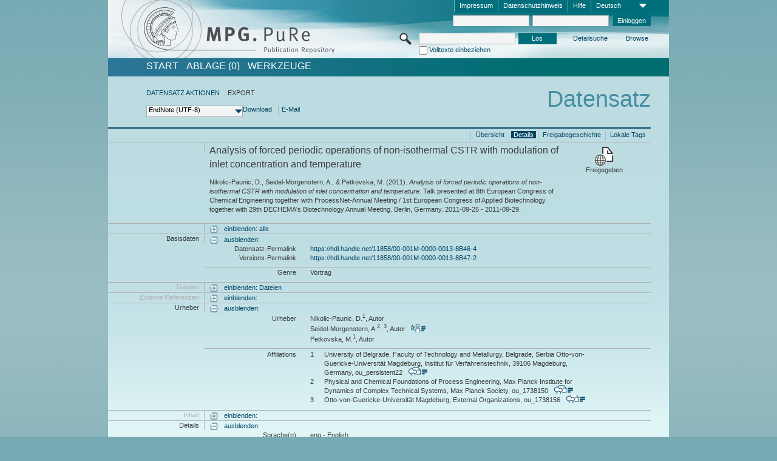

--- FILE ---
content_type: text/html;charset=UTF-8
request_url: https://pure.mpg.de/pubman/faces/ViewItemFullPage.jsp?itemId=item_1755288_1&view=EXPORT
body_size: 12510
content:
<!DOCTYPE html>
<html xmlns="http://www.w3.org/1999/xhtml"><head id="j_idt3"><link type="text/css" rel="stylesheet" href="/pubman/faces/javax.faces.resource/theme.css?ln=primefaces-aristo" /><link type="text/css" rel="stylesheet" href="/pubman/faces/javax.faces.resource/font-awesome-4.7.0/css/font-awesome.min.css" /><link type="text/css" rel="stylesheet" href="/pubman/faces/javax.faces.resource/commonJavaScript/jquery/css/jquery-ui-1.10.4.min.css" /><script type="text/javascript" src="/pubman/faces/javax.faces.resource/jsf.js?ln=javax.faces"></script><script type="text/javascript">if(window.PrimeFaces){PrimeFaces.settings.locale='de_DE';}</script>
    <title>Analysis of forced periodic operations of non-isothermal CSTR with modulation of inlet concentration and temperature :: MPG.PuRe
    </title>
	<meta http-equiv="Content-Type" content="text/html; charset=utf-8" />
	<meta http-equiv="pragma" content="no-cache" />
	<meta http-equiv="cache-control" content="no-cache" />
	<meta http-equiv="expires" content="0" />
	<link href="/pubman/resources/cssFramework/main.css" type="text/css" rel="stylesheet" /><link href="/pubman/resources/cssFramework/themes/skin_MPG/styles/theme.css" type="text/css" rel="stylesheet"/><link rel="shortcut icon" type="image/png" href="/pubman/faces/javax.faces.resources/pubman_favicon_32_32.png"/>
	
	<style type="text/css">
		.headerLogo {background-image: none; }
	</style>
	<style type="text/css">
		.fa { line-height: inherit; margin-right: 0.454545em; color: #004465;}
	</style>
	
	<script type="text/javascript">var cookieVersion = "1.0";</script>
	
	<link rel="search" type="application/opensearchdescription+xml" title="Suche nach Publikationen in MPG.PuRe production" href="https://pure.mpg.de/pubman/faces/search/OpenSearch.jsp" /><script type="text/javascript" src="/pubman/faces/javax.faces.resource/jquery/jquery.js?ln=primefaces&amp;v=6.0"></script><script type="text/javascript" src="/pubman/faces/javax.faces.resource/scripts.js"></script><script type="text/javascript" src="/pubman/faces/javax.faces.resource/commonJavaScript/eSciDoc_javascript.js"></script><script type="text/javascript" src="/pubman/faces/javax.faces.resource/commonJavaScript/componentJavaScript/eSciDoc_ext_paginator.js"></script><script type="text/javascript" src="/pubman/faces/javax.faces.resource/commonJavaScript/componentJavaScript/eSciDoc_selectbox.js"></script><script type="text/javascript" src="/pubman/faces/javax.faces.resource/commonJavaScript/componentJavaScript/eSciDoc_item_list.js"></script><script type="text/javascript" src="/pubman/faces/javax.faces.resource/commonJavaScript/componentJavaScript/eSciDoc_full_item.js"></script><script type="text/javascript" src="/pubman/faces/javax.faces.resource/commonJavaScript/componentJavaScript/eSciDoc_single_elements.js"></script><script type="text/javascript" src="/pubman/faces/javax.faces.resource/commonJavaScript/componentJavaScript/breadcrump.js"></script>
	
	<link href="/cone/js/jquery.suggest.css" rel="stylesheet" type="text/css" />
    <link rel="unapi-server" type="application/xml" title="unAPI" href="https://pure.mpg.de/rest/unapi" />
<meta xmlns="http://www.w3.org/1999/xhtml" name="citation_author"
      content="Nikolic-Paunic, D." />
<meta xmlns="http://www.w3.org/1999/xhtml" name="citation_author_institution"
      content="University of Belgrade, &#xA;Faculty of Technology and Metallurgy, Belgrade, Serbia&#xA;&#xA;Otto-von-Guericke-Universität Magdeburg,&#xA;Institut für Verfahrenstechnik, &#xA;39106 Magdeburg, Germany" />
<meta xmlns="http://www.w3.org/1999/xhtml" name="citation_author"
      content="Seidel-Morgenstern, A." />
<meta xmlns="http://www.w3.org/1999/xhtml" name="citation_author_institution"
      content="Physical and Chemical Foundations of Process Engineering, Max Planck Institute for Dynamics of Complex Technical Systems, Max Planck Society" />
<meta xmlns="http://www.w3.org/1999/xhtml" name="citation_author_institution"
      content="Otto-von-Guericke-Universität Magdeburg, External Organizations" />
<meta xmlns="http://www.w3.org/1999/xhtml" name="citation_author"
      content="Petkovska, M." />
<meta xmlns="http://www.w3.org/1999/xhtml" name="citation_author_institution"
      content="University of Belgrade, &#xA;Faculty of Technology and Metallurgy, Belgrade, Serbia&#xA;&#xA;Otto-von-Guericke-Universität Magdeburg,&#xA;Institut für Verfahrenstechnik, &#xA;39106 Magdeburg, Germany" />
<meta xmlns="http://www.w3.org/1999/xhtml" name="citation_title"
      content="Analysis of forced periodic operations of non-isothermal CSTR with modulation &#xA;of inlet concentration and temperature" />
<meta xmlns="http://www.w3.org/1999/xhtml" name="citation_language" content="eng" />
<meta xmlns="http://www.w3.org/1999/xhtml" name="citation_conference_title"
      content="8th European Congress of Chemical Engineering together with ProcessNet-Annual Meeting / 1st European Congress of Applied Biotechnology together with 29th DECHEMA's Biotechnology Annual Meeting" />
<meta xmlns="http://www.w3.org/1999/xhtml" name="DC.creator"
      content="Nikolic-Paunic, D." />
<meta xmlns="http://www.w3.org/1999/xhtml" name="DC.creator"
      content="Seidel-Morgenstern, A." />
<meta xmlns="http://www.w3.org/1999/xhtml" name="DC.creator" content="Petkovska, M." />
<meta xmlns="http://www.w3.org/1999/xhtml" name="DC.title"
      content="Analysis of forced periodic operations of non-isothermal CSTR with modulation &#xA;of inlet concentration and temperature" />
<meta xmlns="http://www.w3.org/1999/xhtml" name="DC.language" content="eng" />
<meta xmlns="http://www.w3.org/1999/xhtml" name="DC.relation.ispartof"
      content="8th European Congress of Chemical Engineering together with ProcessNet-Annual Meeting / 1st European Congress of Applied Biotechnology together with 29th DECHEMA's Biotechnology Annual Meeting" />
    <meta name="description" content="Autor: Nikolic-Paunic, D. et al.; Genre: Vortrag; Titel: Analysis of forced periodic operations of non-isothermal CSTR with modulation of inlet concentration and temperature" /><script type="text/javascript" src="/pubman/faces/javax.faces.resource/commonJavaScript/jquery/jquery-ui-1.10.4.min.js"></script>
    <script src="/cone/js/jquery.suggest.js"></script><script type="text/javascript" src="/pubman/faces/javax.faces.resource/commonJavaScript/componentJavaScript/autoSuggestFunctions.js"></script>
    <style type="text/css">
        .dialogNoTitleBar .ui-dialog-titlebar {
            display: none;
        }

        .ui-dialog {
            background: #eee
        }
    </style></head>

<body lang="de">
        <!-- The unAPI Identifier for this item --><abbr class='unapi-id' title='item_1755288_1'></abbr>
        <div class="full wrapper"><input id="offset" type="hidden" name="offset" />
		<div class="full_area0 header clear">
			<!-- begin: header section (including meta menu, logo, searchMenu and main menu)-->
			<!-- import meta menu here --><div id="Header:metaMenuSkipLinkAnchor" class="full_area0 metaMenu">
		<!-- meta Menu starts here -->
<form id="Header:j_idt54" name="Header:j_idt54" method="post" action="/pubman/faces/ViewItemFullPage.jsp" enctype="application/x-www-form-urlencoded">
<input type="hidden" name="Header:j_idt54" value="Header:j_idt54" />
<span class="seperator"></span>
				<div class="medium_area0 endline selectContainer">
					<div class="medium_area0">
						<span class="medium_area0 selectionBox">Deutsch</span>
						<div class="min_imgArea selectboxIcon"> </div>
					</div><select id="Header:j_idt54:selSelectLocale" name="Header:j_idt54:selSelectLocale" class="medium_area0" size="1" title="Sprachauswahl." onchange="submit();">	<option value="en">English</option>
	<option value="de" selected="selected">Deutsch</option>
	<option value="ja">日本語</option>
</select>
				</div><span class="seperator"></span>

				<!-- Guide --><a id="Header:j_idt54:lnkPubManHelp" name="Header:j_idt54:lnkPubManHelp" href="https://colab.mpdl.mpg.de/mediawiki/MPG.PuRe_Help" rel="noreferrer noopener" title="MPG.PuRe Hilfe" target="_blank" class="free_area0_p8 endline">Hilfe</a><span class="seperator"></span>

				<!-- Privacy Policy --><a id="Header:j_idt54:lnkPrivacyPolicy" href="#" title="DatenschutzHinweis" onclick="jsf.util.chain(this,event,'loadBlog(\'http://colab.mpdl.mpg.de/mediawiki/MPG.PuRe_Datenschutzhinweis\');return false','mojarra.jsfcljs(document.getElementById(\'Header:j_idt54\'),{\'Header:j_idt54:lnkPrivacyPolicy\':\'Header:j_idt54:lnkPrivacyPolicy\'},\'\')');return false" class="free_area0_p8 endline">Datenschutzhinweis</a><span class="seperator"></span>

				<!-- Policy --><a id="Header:j_idt54:lnkPolicy" href="#" title="Leitlinien&amp;Impressum." onclick="jsf.util.chain(this,event,'loadBlog(\'http://colab.mpdl.mpg.de/mediawiki/MPG.PuRe_Impressum\');return false','mojarra.jsfcljs(document.getElementById(\'Header:j_idt54\'),{\'Header:j_idt54:lnkPolicy\':\'Header:j_idt54:lnkPolicy\'},\'\')');return false" class="free_area0_p8 endline">Impressum</a><span class="seperator"></span>

				<!-- CurrentIp -->

				<!-- LogIn, LogOut --><div id="Header:j_idt54:login" style="clear:right; margin-top:0.37em"><span class="seperator"></span><input id="Header:j_idt54:lnkLogin" type="submit" name="Header:j_idt54:lnkLogin" value="Einloggen" class="activeButton quickSearchBtn free_area0_p8 endline" /><input id="Header:j_idt54:inputUsername" type="text" name="Header:j_idt54:inputUsername" class="large_txtInput" />
					<!--
					&lt;p:watermark for="inputUsername" value="username"
						rendered="true" /&gt;
					--><span class="seperator"></span><input id="Header:j_idt54:inputSecretPassword" type="password" name="Header:j_idt54:inputSecretPassword" value="" class="large_txtInput" />
					<!--
					&lt;p:watermark for="inputSecretPassword" value="password"
						rendered="true" /&gt;
					--></div>

			<!-- meta Menu ends here --><input type="hidden" name="javax.faces.ViewState" id="j_id1:javax.faces.ViewState:0" value="ytGRsYsvbCaCJIwfo7FJ2vmgAsRXXBSuwnf/pdsyevACVzUg1Z4S5e3dkKDFAEO0nre7NNIQK8AHbn1qSHjU/Bh9Sn9BHu3jsX3/mNYwQwg++ZhVCHoxjae7WJJLXne0KE6tNu5iqDaxcGmtWPKYvBEoROR4szpsbC9G+nWRHd0qrn+TWHlbzzl0UzsZPjaiSxSnkK87u4QBNoIhWdM+83/[base64]/T3Y+IUk3Y6amZnSrYzVby9MXJ/tL/[base64]/PToANoEuK4UJLlBA+dzOyk1Yb6K218SCbBvw29gCXr1NkAaiQSQ4924FSNEFx5kbEMsK9RhVxG6ypuNJCUgSL/zGX8v2PguWiJKrpFLES15gmJ4fHXkFoQ3twlbpkxDamOALs3vYTs/PFW4nV+uZsYvR4TR5ghUpmSf8k236rFpqrevPJDc9V9G/NoaLd7GTh8Un25w7zXYA+s3DsyTDuwAK+boCTApamPx/3j45sqkmpnR5HZxHIcQwybDk57URV2Hdehci8idvRovm0VfBU6IrHKqszFhjnFBAwC7GeOgOYrjGSI1Lsy5pkfRSM1WhnXEpECXgta1+O2Bduuj7p95JHoZVC3cB9s6+NvIllwA2h9BU8x1u7Cxl9daHqv2T15+5BmOhxOk815S5FWN2A7cDuiuAj8FeB5u93blhqm/2TEdkiVy84As+qvDhQZP9YOxDEwDf46CFKlXCGuJ7gsxGxadhOsQsyjf3TUCZPtJfFO/9cMKMOn2vsoOMWZRtkgxOkyjtTha3y+/PJw+RTK3uRt3nImtPYDarwTixjPd6jQt14yxIJR5itoeVSOPXarJ437Y2p+zkGt9XAgv/bPHWtd2sCrsQJuS9/dxG9R30ubQmV5AtEvY390ILUn6G17KBgpfDWKeTRHtRM90dC3ukwhmXP5fKHBSMgjniYNfU6c6ICrPdZwjMFlBn+Sw1rm6mDb8mgqbltFThCGDEDxyPQWDAZyBMDohhPrtd7bdFP1GZkXm8+qA3R8j/x7CE9LG85ccwFvqRWbkq6ZoUXwV2cH9zlT03hbGp1qHJqB156Qgy4GQtswjbD/bRpU18innkw31n3KttU5oJUWthyVELRAakWHg+yicrTah0YUDfi5vKnq3ozqNlbAPVOhO+C+DI4YoXfHyTb++K0EVnE0UN49Vcx67VEifV0Epu+pfOqiV3v16Ksf7pf1/oyAdL9L0cMh6hun4jEdE2pNE8r8IS8KDltVi063GX/kILDXefDGZ6OBF6kDp5yTmLmh+3xC84PiS/+rEdjme/R6cZH2vCfC0jd07cxp5LylLxi0YnEuIjjHnepRouoVKacK4iDUi+3nL6R28Db/2USsEWDArpjMEYVXuVUfGESQIyctBIZsbDhspFjJc8C+AEh6tM/bSxgKv41ZJnpkQ77WEqEYSN8pl+m+YYHxbxYeMY2RuiZtgys+oiMiASSe3b6dBmHT/Tcf+D335OpdMRqfVGGoTegcNu7hWIWCOzORmzx4ME/NbyV2DpiY7eWcgTWaie8/Kg==" autocomplete="off" />
</form></div>
			<div class="full_area0 LogoNSearch"><a id="Header:lnkStartPage" name="Header:lnkStartPage" href="/pubman/faces/HomePage.jsp" title="Zur PubMan Startseite wechseln."><img src="/pubman/resources/images/pure_logo_web.png" style="border:none;" class="tiny_marginLExcl headerLogo" /><span class="tiny_marginLExcl xDouble_area0 themePark "></span></a>
			<!-- import search here-->
	
	<div id="searchMenuSkipLinkAnchor" class="free_area0 searchMenu">
<form id="Header:j_idt87" name="Header:j_idt87" method="post" action="/pubman/faces/ViewItemFullPage.jsp" enctype="application/x-www-form-urlencoded">
<input type="hidden" name="Header:j_idt87" value="Header:j_idt87" />

			<span class="std_imgArea quickSearchIcon"> </span>
			<span class="xLarge_area0 quickSearchMenu"><input id="Header:j_idt87:quickSearchString" type="text" name="Header:j_idt87:quickSearchString" class="xLarge_txtInput quickSearchTextInput" title="Suchtext" /><span class="xLarge_checkbox quickSearchCheckBoxMenu"><input id="Header:j_idt87:quickSearchCheckBox" type="checkbox" name="Header:j_idt87:quickSearchCheckBox" /><label for="Header:j_idt87:quickSearchCheckBox">Volltexte einbeziehen</label></span>
			</span><input id="Header:j_idt87:btnQuickSearchStart" type="submit" name="Header:j_idt87:btnQuickSearchStart" value="Los" title="Suche starten." class="small_txtBtn activeButton quickSearchBtn" />
			<span class="free_area0"><a id="Header:j_idt87:lnkAdvancedSearch" name="Header:j_idt87:lnkAdvancedSearch" href="/pubman/faces/AdvancedSearchPage.jsp" title="Erweiterte Suchmöglichkeiten über freigegebene Datensätze" class="free_area0_p3 advancedSearchMenu tiny_marginLExcl">Detailsuche</a><a id="Header:j_idt87:lnkBrowseBy" href="#" title="Browsen nach Organisationen und weiteren Kategorien" onclick="mojarra.jsfcljs(document.getElementById('Header:j_idt87'),{'Header:j_idt87:lnkBrowseBy':'Header:j_idt87:lnkBrowseBy'},'');return false" class="free_area0_p3 organisationSearchMenu tiny_marginLExcl endline">Browse</a>
			</span><input type="hidden" name="javax.faces.ViewState" id="j_id1:javax.faces.ViewState:1" value="KdtkgWUEZwlz04Devpus55mIwBuDpnCFVQ3fZl2KoOHIb7qluJAFymKr9eRD30vDGTgSZFJ4W8oiY6gIGP+F2Ee6rvmD/HcVY3+EcuOgCMvJlb296H+R+1ECn1Q2TictXa8HBbTRtDQun32mbJI4MGTaFOdaQKIKfGjN83Yo0h0na91Op8sKgok9WHsaglfgLQsh70PDswQ/b70+QBEKqslDrjvcwLRLBPGq6yr96UDDPn/noSXLDvs1AdQE8G17Zq6p5y/JaN3fUqOtHEgaGHCi1t4RX0wvbUsGnUQMLQzYZaU7294nttDx9pAmkMV8GLNnh7RUHQtbed3hM3dxsUmPdYWJvJpMufmlHvSftQxyodqd5anmM7qxjmA8/R99YRsJG+ERqraIFp/ve0jtqNsnyKKxDISSQAnUUKC+nGrH60jy7i6adO703u2Y+t2Qk/pRV9JH8T+OUZq1jVbF+r+gQj6KkBWu25f5+pSHBnAma+mzCmw53oy4gbuGAAnOxTx08j5kFHB39bsENvs9Gp70KXhQWDPGFbJ/RJaN/penR7Ady4yFIIyy8jCCDl7joMw1nDsMXMYUADoYr++FuXPpPDBdEX02ehpUVIJXODaKbYIhBibkd5vFICViWk4H51dvwGGOKh9Ti/IWaKi8+H7bdpqtGSvD/O5RnwOAUkqW8WDMXSR7ytTj18r2/yFp4caL18vk9yZH3+SxAPWFVX4Jz9P6T902C1gyN1X1YQzjPLB6h8po0WgTs1+RP6/aMys8WK3wFjOENi/TwUH5CpCEZjujHfyG/gewVMb4nZ21U09qp/rueM01Z/4JkKZHUoWllKTzv+JV2IwRPEpPheBio89/SIuEGXhlv4oW9mDiwG/p1jEe6cLQdQ5m2yuEo5HJSMDgxVM9+1qM7y5nH34VPVdRxbv0nkjCZVyv/ggTJ+tEtbs/bvTriXFJz6k0+h+Sf9cxC4kyhm0mCgPJVF3krLplAQjltfaa33qHYYqSv5+AASCnJwJ85SmA4cW5XeLM4a9ZSkY7aH276YDXaZu4r0n/AZmXPu8IonLW4bR3PqW6czcpJTzBPKsjJR9X60dSkpoucR/KzuH+55HnHhPPUTMz4oQr9klM8CL2W9LsvA1TzFTKtRzaJPsa5dJ66R/[base64]/ILVn81od+c6GO9SmPn26KRdZnfJuzv2FPGlDloE6NAa1gfWsq9/[base64]/NbB6Fs/2G2c4XnsVC3faQgcaZKW1P3MP5lpfPne6KTnsxEeDgfAfcIH/PMvL74zQ/5NrpYV0zthdItMBHJXikCEXvlwms8MvmveC8oDm4awyLrMuV+kiYbhNu/QyIh/vCya4nbTV76u9hfv2UXts+qW+Sr4E2uN2uJ2c92pNPTV7kgQLtbW2OzbDpd3w9cNMsq2Wr4k/pWOb5TaSUM/FU1JQ2A2mFOhvO3FuLGPioNeDRILSQ3HHu32kJDiuxC9m/A3SN6Ae+8byAvKlPrT5dHJCs1q68wR79ZVpcEL7iXtFaBvSWukUL0hWavN9ARAPaw==" autocomplete="off" />
</form>
	</div>
			</div>
		</div>
		<!-- import main menu here -->
	
	<div id="mainMenuSkipLinkAnchor" class="full_area0 mainMenu"><a id="Header:lnkHome" name="Header:lnkHome" href="/pubman/faces/HomePage.jsp" title="Gehe zur PubMan Startseite." class="free_area0">START</a>
		<!--  start should replace the following later -->
		<!--  stop should replace the following later --><a id="Header:lnkCartItems" name="Header:lnkCartItems" href="/pubman/faces/CartItemsPage.jsp" title="Gehe zur Ablage." class="free_area0">ABLAGE  (0)</a><a id="Header:lnkTools" name="Header:lnkTools" href="/pubman/faces/ToolsPage.jsp" title="Gehe zur Werkzeug-Übersicht" class="free_area0">Werkzeuge</a>
	</div>
<form id="form1" name="form1" method="post" action="/pubman/faces/ViewItemFullPage.jsp" enctype="application/x-www-form-urlencoded">
<input type="hidden" name="form1" value="form1" />

                <div id="content" class="full_area0 clear">
                    <!-- begin: content section (including elements that visualy belong to the header (breadcrumb, headline, subheader and content menu)) -->
                    <div class="clear">
                        <div class="headerSection">
		<div class="clear breadcrumb">
			<!-- Breadcrumb starts here -->
			<ol>
				<li></li>
			</ol>
			<!-- Breadcrumb ends here -->
		</div>
                            <div id="contentSkipLinkAnchor" class="clear headLine">
                                <!-- Headline starts here -->
                                <h1>Datensatz</h1>
                                <!-- Headline ends here -->
                            </div>
                        </div>
                        <div class="small_marginLIncl subHeaderSection"><div class="contentMenu">
                                <!-- content menu starts here -->
                                <div class="free_area0 sub">
                                    <!-- content menu upper line starts here --><a id="form1:lnkLinkForActionsView" name="form1:lnkLinkForActionsView" href="ViewItemFullPage.jsp?itemId=item_1755288_1&amp;view=ACTIONS" class="free_area0">DATENSATZ AKTIONEN</a><span class="seperator void"></span><span class="free_area0">EXPORT</span>
                                    <!-- content menu upper line ends here -->
                                </div><div id="form1:export" class="free_area0 sub action"><div class="xLarge_area1 endline selectContainer"><div class="xLarge_area0"><span class="xLarge_area0 selectionBox"> </span><div class="min_imgArea selectboxIcon"> </div></div><select id="form1:selEXPORTFORMAT" name="form1:selEXPORTFORMAT" class="replace" size="1" onfocus="updateSelectionBox(this);" onchange="mojarra.ab(this,event,'valueChange','form1:export','form1:export')"><optgroup label="Exportformate ohne Zitation">	<option value="EndNote" selected="selected">EndNote (UTF-8)</option>
	<option value="BibTeX">BibTeX</option>
	<option value="json">JSON</option>
	<option value="eSciDoc_Itemlist_Xml">eSciDoc XML</option>
	<option value="Marc_Xml">MarcXML</option>
</optgroup><optgroup label="Exportformate mit Zitation">	<option value="pdf">pdf</option>
	<option value="docx">docx (MS Word, Open Office)</option>
	<option value="html_plain">html (unformatiert)</option>
	<option value="html_linked">html (verlinkt)</option>
	<option value="json_citation">JSON Snippet</option>
	<option value="escidoc_snippet">eSciDoc Snippet</option>
</optgroup></select></div><a id="form1:btnExportDownload" href="#" onclick="mojarra.jsfcljs(document.getElementById('form1'),{'form1:btnExportDownload':'form1:btnExportDownload'},'');return false" class="free_area0">Download</a><span class="seperator"></span><a id="form1:btnExportEMail" href="#" onclick="mojarra.jsfcljs(document.getElementById('form1'),{'form1:btnExportEMail':'form1:btnExportEMail'},'');return false" class="free_area0">E-Mail </a>
                                    <!-- content menu lower line ends here --></div>
                                <!-- content menu ends here --></div>
                            <div class="subHeader">
                                <!-- JSF messages -->
                                <!-- Subheadline ends here -->
                            </div>
                        </div>
                    </div><div class="full_area0 clear">
                        <div class="full_area0 fullItem">
                            <div class="full_area0 fullItemControls">
                                <span class="full_area0_p5"> <b class="free_area0 small_marginLExcl"> </b><span class="seperator"></span><a id="form1:lnkViewLocalTagsPage" name="form1:lnkViewLocalTagsPage" href="/pubman/faces/ViewLocalTagsPage.jsp" class="free_area0">Lokale Tags</a><span class="seperator"></span><a id="form1:lnkViewItemFull_btnItemVersions" href="#" onclick="mojarra.jsfcljs(document.getElementById('form1'),{'form1:lnkViewItemFull_btnItemVersions':'form1:lnkViewItemFull_btnItemVersions'},'');return false" class="free_area0">Freigabegeschichte</a><span class="seperator"></span><a id="form1:lnkViewItemPage" name="form1:lnkViewItemPage" href="#contentSkipLinkAnchor" class="free_area0 actual">Details</a><span class="seperator"></span><a id="form1:lnkViewItemOverviewPage" name="form1:lnkViewItemOverviewPage" href="https://pure.mpg.de/pubman/faces/ViewItemOverviewPage.jsp?itemId=item_1755288_1" class="free_area0">Übersicht</a><span class="seperator"></span>
								</span>
                            </div><span class="full_area0 pageBrowserItem"><span class="paginatorPanel"></span></span>
                            <div class="full_area0 itemHeader"><span class="xLarge_area0 endline blockHeader">
                                     
                                </span><span class="seperator"></span><span class="free_area0_p8 endline itemHeadline">
                                    <b>Analysis of forced periodic operations of non-isothermal CSTR with modulation of inlet concentration and temperature</b>
      <div class="Pubman">
         <p>Nikolic-Paunic, D., Seidel-Morgenstern, A., &amp; Petkovska, M. <span class="DisplayDateStatus">(2011).</span> <span class="Italic"><i>Analysis
            of forced periodic operations of non-isothermal CSTR with modulation of inlet concentration and temperature</i></span>. Talk
            presented at 8th European Congress of Chemical Engineering together with ProcessNet-Annual Meeting / 1st European Congress
            of Applied Biotechnology together with 29th DECHEMA's Biotechnology Annual Meeting. Berlin, Germany. 2011-09-25 - 2011-09-29.
         </p>
      </div>
   </span><span class="free_area0 status statusArea"><div class="big_imgArea statusIcon releasedItem"></div><span class="noDisplay">Item is </span><label class="medium_label statusLabel free_area0_p3">Freigegeben</label></span>
                            </div><div class="full_area0 itemBlock visibility">
                                <h3 class="xLarge_area0_p8 endline blockHeader"> </h3><span class="seperator"></span>
                                <a class="free_area0 expand">einblenden: alle
                                </a>
                                <a class="free_area0 collapse">ausblenden: alle
                                </a></div><div class="full_area0 itemBlock">
		<h3 class="xLarge_area0_p8 endline blockHeader">Basisdaten
		</h3>
		<span class="seperator"></span>
		<a id="lnkShowGroupBasic" class="free_area0 expand">einblenden:</a><span class="free_area0 itemBlockContent endline">
			<a id="lnkHideGroupBasic" class="free_area0 collapse">ausblenden:</a>
			<!-- Citation URL -->
			<div class="free_area0 endline itemLine noTopBorder">
				<b class="xLarge_area0_p8 endline labelLine clear">Datensatz-Permalink<span class="noDisplay">: </span>
				</b> <span class="xHuge_area0 xTiny_marginLExcl endline"><a id="form1:lnkCitationURLItemPid" name="form1:lnkCitationURLItemPid" href="https://hdl.handle.net/11858/00-001M-0000-0013-8B46-4" title="Führt zu der aktuellsten für Sie verfügbaren Version dieser Publikation. Abhängig vom Status der jüngsten Version und Ihren Nutzerrechten können dies unterschiedliche Versionen sein.">https://hdl.handle.net/11858/00-001M-0000-0013-8B46-4</a>
				</span> <b class="xLarge_area0_p8 endline labelLine clear">Versions-Permalink<span class="noDisplay">: </span>
				</b> <span class="xHuge_area0 xTiny_marginLExcl endline"><a id="form1:lnkCitationURLVersionPid" name="form1:lnkCitationURLVersionPid" href="https://hdl.handle.net/11858/00-001M-0000-0013-8B47-2" title="Führt dauerhaft zu dieser Version der Publikation.">https://hdl.handle.net/11858/00-001M-0000-0013-8B47-2</a>
				</span>
			</div>
			<!-- Genre -->
			<div class="free_area0 endline itemLine">
				<b class="xLarge_area0_p8 endline labelLine clear">Genre<span class="noDisplay">:
				</span>
				</b> <span class="xHuge_area0 xTiny_marginLExcl endline">Vortrag
				</span>
			</div>
			<!-- Alternative title --></span></div>
		<div id="files" class="full_area0 itemBlock">
			<h3 class="xLarge_area0_p8 endline blockHeader">Dateien
			</h3>
			<span class="seperator"></span> <a id="lnkShowGroupFile" class="free_area0 expand">einblenden:  Dateien</a>
		</div>
		<div id="locators" class="full_area0 itemBlock">
			<h3 class="xLarge_area0_p8 endline blockHeader">Externe Referenzen
			</h3>
			<span class="seperator"></span> <a id="lnkShowGroupLocator" class="free_area0 expand">einblenden:</a>
		</div><div class="full_area0 itemBlock">
		<h3 id="lblViewItemFull_lblCreatorsHeader" class="xLarge_area0_p8 endline blockHeader">Urheber
		</h3>
		<span class="seperator"></span>
		<a id="lnkShowGroupPersOrg" class="free_area0 expand">einblenden:</a>
		<div class="free_area0 itemBlockContent endline">
			<a id="lnkHideGroupPersOrg" class="free_area0 collapse">ausblenden:</a>
			<!-- Creators -->
			<div class="free_area0 endline itemLine noTopBorder">
				<b id="lblViewItemFull_lblCreators" class="xLarge_area0_p8 endline labelLine"> <sup> </sup>Urheber<span class="noDisplay">: <br /></span>
				</b> <span class="xHuge_area0 xTiny_marginLExcl endline"> <span class="free_area0 authorsGroup"> <!-- Display {ViewItemFull.defaultSize} creators by default --><span id="form1:j_idt490:0:txtCreatorPersonFormattedDisplay" class="free_area0 creator clear">Nikolic-Paunic, D.<sup>1</sup>, Autor</span>
								<br /><span id="form1:j_idt490:1:txtCreatorPersonFormattedDisplay" class="free_area0 creator clear">Seidel-Morgenstern, A.<sup>2, 3</sup>, Autor
										 
										<a id="form1:j_idt490:1:lnkCreatorPersonPortfolioLink" name="form1:j_idt490:1:lnkCreatorPersonPortfolioLink" href="https://pure.mpg.de/cone/persons/resource/persons86477?lang=de" rel="noreferrer noopener" target="_blank" class="authorCard">        </a></span>
								<br /><span id="form1:j_idt490:2:txtCreatorPersonFormattedDisplay" class="free_area0 creator clear">Petkovska, M.<sup>1</sup>, Autor</span>
								<br /> <!-- Hidden creators, visible after clicking on more -->
				</span>
				</span>
			</div>
			<!-- Affiliations -->
			<div class="free_area0 endline itemLine" style="padding-top: 0.1818em;">
				<b id="lblViewItemFull_lblAffiliations" class="xLarge_area0_p8 endline labelLine">Affiliations<span class="noDisplay">: <br /></span>
				</b> <span class="xHuge_area0 xTiny_marginLExcl endline"><span class="tiny_area0 endline">1</span><span id="form1:j_idt524:0:txtCreatorAffiliation" class="free_area0 affiliation">University of Belgrade, 
Faculty of Technology and Metallurgy, Belgrade, Serbia

Otto-von-Guericke-Universität Magdeburg,
Institut für Verfahrenstechnik, 
39106 Magdeburg, Germany, ou_persistent22
							 
							<a id="form1:j_idt524:0:lnkAffiliationDetail" name="form1:j_idt524:0:lnkAffiliationDetail" href="" onclick="openCenteredWindow('/pubman/faces/AffiliationDetailPage.jsp?id=ou_persistent22', 980, 400, 'Details');return false" rel="noreferrer noopener" target="_blank" class="ouCard">           </a></span>
						<br /><span class="tiny_area0 endline">2</span><span id="form1:j_idt524:1:txtCreatorAffiliation" class="free_area0 affiliation">Physical and Chemical Foundations of Process Engineering, Max Planck Institute for Dynamics of Complex Technical Systems, Max Planck Society, ou_1738150
							 
							<a id="form1:j_idt524:1:lnkAffiliationDetail" name="form1:j_idt524:1:lnkAffiliationDetail" href="" onclick="openCenteredWindow('/pubman/faces/AffiliationDetailPage.jsp?id=ou_1738150', 980, 400, 'Details');return false" rel="noreferrer noopener" target="_blank" class="ouCard">           </a></span>
						<br /><span class="tiny_area0 endline">3</span><span id="form1:j_idt524:2:txtCreatorAffiliation" class="free_area0 affiliation">Otto-von-Guericke-Universität Magdeburg, External Organizations, ou_1738156
							 
							<a id="form1:j_idt524:2:lnkAffiliationDetail" name="form1:j_idt524:2:lnkAffiliationDetail" href="" onclick="openCenteredWindow('/pubman/faces/AffiliationDetailPage.jsp?id=ou_1738156', 980, 400, 'Details');return false" rel="noreferrer noopener" target="_blank" class="ouCard">           </a></span>
						<br />
				</span>
			</div>
		</div></div><div class="full_area0 itemBlock">
		<h3 class="xLarge_area0_p8 endline blockHeader">Inhalt
		</h3>
		<span class="seperator"></span>
		<a id="lnkShowGroupContent" class="free_area0 expand">einblenden:</a></div><div class="full_area0 itemBlock">
		<h3 class="xLarge_area0_p8 endline blockHeader">Details
		</h3>
		<span class="seperator"></span>
		<a id="lnkShowGroupDetails" class="free_area0 expand">einblenden:</a><div class="free_area0 itemBlockContent endline">
			<a id="lnkHideGroupDetails" class="free_area0 collapse">ausblenden:</a>
			<!-- Languages -->
			<div class="free_area0 endline itemLine noTopBorder">
				<b class="xLarge_area0_p8 endline labelLine clear">Sprache(n)<span class="noDisplay">:
				</span>
				</b> <span class="xHuge_area0 xTiny_marginLExcl endline">eng - English
				</span>
			</div>
			<!-- Dates -->
			<div class="free_area0 endline itemLine">
				<b class="xLarge_area0_p8 endline labelLine clear">  Datum<span class="noDisplay">:
				</span>
				</b> <span class="xHuge_area0 xTiny_marginLExcl endline">
				</span>
			</div>
			<!-- Publication status -->
			<div class="free_area0 endline itemLine">
				<b class="xLarge_area0_p8 endline labelLine clear">  Publikationsstatus<span class="noDisplay">: </span>
				</b> <span class="xHuge_area0 xTiny_marginLExcl endline">Keine Angabe
				</span>
			</div>
			<!-- Pages -->
			<div class="free_area0 endline itemLine">
				<b class="xLarge_area0_p8 endline labelLine clear">  Seiten<span class="noDisplay">:
				</span>
				</b> <span class="xHuge_area0 xTiny_marginLExcl endline">-
				</span>
			</div>
			<!-- Publishing Info -->
			<div class="free_area0 endline itemLine">
				<b class="xLarge_area0_p8 endline labelLine clear">  Ort, Verlag, Ausgabe<span class="noDisplay">: </span>
				</b> <span class="xHuge_area0 xTiny_marginLExcl endline">-
				</span>
			</div>
			<!-- Table of Content -->
			<div class="free_area0 endline itemLine">
				<b class="xLarge_area0_p8 endline labelLine clear">  Inhaltsverzeichnis<span class="noDisplay">:
				</span>
				</b> <span class="xHuge_area0 xTiny_marginLExcl endline">-
				</span>
			</div>
			<!-- Review method -->
			<div class="free_area0 endline itemLine">
				<b class="xLarge_area0_p8 endline labelLine clear">  Art der Begutachtung<span class="noDisplay">: </span>
				</b> <span class="xHuge_area0 xTiny_marginLExcl endline">-
				</span>
			</div>
			<!-- Identifiers -->
			<div class="free_area0 endline itemLine">
				<b class="xLarge_area0_p8 endline labelLine clear">  Identifikatoren<span class="noDisplay">: </span>
				</b> <span class="xHuge_area0 xTiny_marginLExcl endline">eDoc: 570811
				</span>
			</div>
			<!-- Degree Type -->
			<div class="free_area0 endline itemLine">
				<b class="xLarge_area0_p8 endline labelLine clear">  Art des Abschluß<span class="noDisplay">: </span>
				</b> <span class="xHuge_area0 xTiny_marginLExcl endline">-
				</span>
			</div></div></div><div class="full_area0 itemBlock">
		<h3 class="xLarge_area0_p8 endline blockHeader">Veranstaltung
		</h3>
		<span class="seperator"></span>
		<a id="lnkShowGroupEvent" class="free_area0 expand">einblenden:</a><div class="free_area0 itemBlockContent endline">
			<a id="lnkHideGroupEvent" class="free_area0 collapse">ausblenden:</a>
			<!-- Event title -->
			<div class="free_area0 endline itemLine noTopBorder">
				<b class="xLarge_area0_p8 endline labelLine clear">Titel<span class="noDisplay">: </span>
				</b> <span class="xHuge_area0 xTiny_marginLExcl endline">8th European Congress of Chemical Engineering together with ProcessNet-Annual Meeting / 1st European Congress of Applied Biotechnology together with 29th DECHEMA's Biotechnology Annual Meeting
				</span>
			</div>
			<!-- Event place -->
			<div class="free_area0 endline itemLine">
				<b class="xLarge_area0_p8 endline labelLine clear">Veranstaltungsort<span class="noDisplay">: </span>
				</b> <span class="xHuge_area0 xTiny_marginLExcl endline">Berlin, Germany
				</span>
			</div>
			<!-- Start / end date -->
			<div class="free_area0 endline itemLine">
				<b class="xLarge_area0_p8 endline labelLine clear">Start-/Enddatum<span class="noDisplay">: </span>
				</b> <span class="xHuge_area0 xTiny_marginLExcl endline">2011-09-25 - 2011-09-29
				</span>
			</div>
			<!-- Invitation status --></div></div>
                            <!--JUS content section --><div class="full_area0 itemBlock">
		<h3 class="xLarge_area0_p8 endline blockHeader">Entscheidung
		</h3>
		<span class="seperator"></span>
		<a id="lnkShowGroupEvent" class="free_area0 expand">einblenden:</a></div><div class="full_area0 itemBlock">
		<h3 class="xLarge_area0_p8 endline blockHeader">Projektinformation
		</h3>
		<span class="seperator"></span>
		<a id="lnkShowGroupProjectInfo" class="free_area0 expand">einblenden:</a></div><div class="full_area0 itemBlock">
		<h3 class="xLarge_area0_p8 endline blockHeader">Quelle
		</h3>
		<span class="seperator"></span>
		<a id="lnkShowGroupSources" class="free_area0 expand">einblenden:</a></div>
                        </div></div>
                    <!-- end: content section -->
                </div><input type="hidden" name="javax.faces.ViewState" id="j_id1:javax.faces.ViewState:2" value="ajmKCe4S9g3Z1OIlZy7ly5exMNSwWP+U+EaXyIeggtiihTbbhpWn5gSccrLRtLASKgIk7WeJ7VLBzbPpxuHfSh02wXnrnLLIzzKVDcAZtuvjKflaJOCSzye3XYPwEZRrwVmKL8lOsY88f0WNakre+TEEeFqfk8D6B/TDGjIUD93IIovB8aoj4bwq3IOIUw1qS/9WJ5iX91BHmWUwH5a1DCT7JUxnT4+yjh34zeBzoKkMQMMwVnf57KMlqFqE990SzJKScJH9VnkNXM3/IatZg5lLasKR09LwLnUBoUJG9WEnQk56MA5YmBsLPj12W6wfxUJfIm2PwjIT2BME3NKxtxp394Z8c3LcXPNyzwikcue/+9MZ21Ab7PHy33XOeT+t/rKlOZDAb4O3WkXj5zOhpOgW0bv+yTxXExU8qnZ1esZ44dw2s+w2nlTJZpzYGBCR0MGY9/Io4qepFQuUkhEuHdxpn0g5NY71TKMC/VSwswttBeaJAUvRqcpnqAiuTceRkCgJy03qhmVybgVHN6cmMsJRg/e/3lnTCmQMD77F/[base64]/5V4fMzbFVXOg6vT9kaVUQ2u0wy309cCxMclcD+iRbHOnuspxZCgM80ZRCbS4bLh7KwF9YMEUQPkOoAt0CSB8xnF6e+VM5SdvcAOHHS9laPV2g8mj4HOzQ2N3Sk7uc1InoIQq8qQjU6jDAZ/IGljCrfZH+/Fy98wnaCSAYEZJRqdtmvnaCWQUaWxCD93v4OxBrV8SxBg+BwGxF74dWrssfJC//M34E/VsJ60Io2PSM49idmq04iw/KR4UykJFy7QneFZAVeTO7E/H/xXjQLpXjC7nGYUQu3RvLQccU0SmIYHx3b/tMI1f7s4c6cBdZqmgHllTLmHqm9hetfHYJhqsoAwcTk43Z8MW0Ux6gnvLmZiDBjxQySI0XbxMrWUZkRn/i3m9KbY7oHamrUAGKlgrKlAhEFytof3ncDu6kQkbusSPcWIbu2C0YvsUnY3yKubAlLIOuNSiIOLFweRCNS4S5mPvJUKgu6txEbHb1nOflvIeIF6yOE3u5CZH/TeQCRkl296Lqo1FM90bCh1HGCZTz950LZkIanBEf+Lqgs1aupjEt5/+JMenhKjFtxRm8t2t9qI1SrxWGe+mrKYkAlWJBKO5+2dyU5orsN+kmclfpRLahiVaZ1chZzjpa8THnwXPUTQN/[base64]/dVMh0nD4bah108Lz7Zmn7UEV57rdDTY2vvE1mecc7wdaZ1dEzQXlWumjo7IUoJswEDSVfQMqmFYc0Y4PdzUlp4QL2Z0Mwpy32lqCZYJFhBZHwBcuLtLNcSi9ptHuMPJj++5wHdLCe39eAZyVkKq3jDSFyDAtIfmDn49MYBSwcJLHJkd418mCJcpjkQdH/KtTA00FoaPX0gntOEgZT2TqIt4IJd3+PBAEd6XT5ZwI7tRuQzxRSljr6N4lqTSLrg1IzytyaVSH6VrB7Q+PV8K4XxtOJVym6eJRj9T8FJJno/OBA6tev95rNNgPzmsqSzpZVjAAP+kSCztN1LT/RqlCsM3vuIjP2RdwlsXk01Z289eNhPG/cyBVvUXxP1INVBgMyG86jG6I5keHnYIahwx+pdcja6covayHPXIhZ8OXBzPgNNrC/tMug==" autocomplete="off" />
</form>
        </div>

		<div class="footer">

			<div class="full_area0">
				 
				<!-- Mattomo -->
<script data-name="matomo"  data-category="analytics" type="text/plain">
var _paq = _paq || [];
  /* tracker methods like "setCustomDimension" should be called before "trackPageView" */
  console.log(document.URL);

  var regexOverview = /https:\/\/pure\.mpg\.de\/pubman\/faces\/ViewItemOverviewPage\.jsp\?itemId=(item_\d+)_?\d?.*/;
  var matchOverview = regexOverview.exec(document.URL);
  var regexFull = /https:\/\/pure\.mpg\.de\/pubman\/faces\/ViewItemFullPage\.jsp\?itemId=(item_\d+)_?\d?.*/;
  var matchFull = regexFull.exec(document.URL);

  if (matchOverview != null && matchOverview[1] != null && matchOverview[1] !== undefined) {
    _paq.push(['setCustomUrl', 'https://pure.mpg.de/pubman/item/' + matchOverview[1]]);
  }
  else if (matchFull != null && matchFull[1] != null && matchFull[1] !== undefined) {
    _paq.push(['setCustomUrl', 'https://pure.mpg.de/pubman/item/' + matchFull[1]]);
  }
  
  _paq.push(['trackPageView']);
  _paq.push(["disableCookies"]);

  (function() {
    var u="//analytics.mpdl.mpg.de/";
    
    if (document.URL.toString() === 'https://pure.mpg.de/pubman/faces/ViewItemFullPage.jsp' ||
      document.URL.toString() === 'https://pure.mpg.de/pubman/faces/ViewItemOverviewPage.jsp') {
        return;
    }


    _paq.push(['setTrackerUrl', u+'piwik.php']);
    _paq.push(['setSiteId', '1']);

    var d=document, g=d.createElement('script'), s=d.getElementsByTagName('script')[0];
    g.type='text/javascript'; g.async=true; g.defer=true; g.src=u+'piwik.js'; s.parentNode.insertBefore(g,s);
  })();
</script>
<script defer src="https://assets.mpdl.mpg.de/static/mpdl-consent/consent-config-matomo.js"></script>
<script defer>
    window.addEventListener('load', ()=> {
        runConsentBanner({'privacyPolicyUrl' : 'https://colab.mpdl.mpg.de/mediawiki/MPG.PuRe_Datenschutzhinweis'});
    });
</script>

			</div>
		</div>
        
		<script type="text/javascript">
	        var suggestConeUrl = "https://pure.mpg.de/cone/";
        
    	    var citationStyleSuggestBaseURL = '$1?format=json';
	    	var citationStyleSuggestURL = suggestConeUrl + 'citation-styles/query';

			$(document).ready(function() {
				checkUpdateCslUi();
			});

			function checkUpdateCslUi() {
				(typeof updateCslUi == 'function') ? updateCslUi(): setTimeout("checkUpdateCslUi()", 30);
			}
		</script>
</body>

</html>